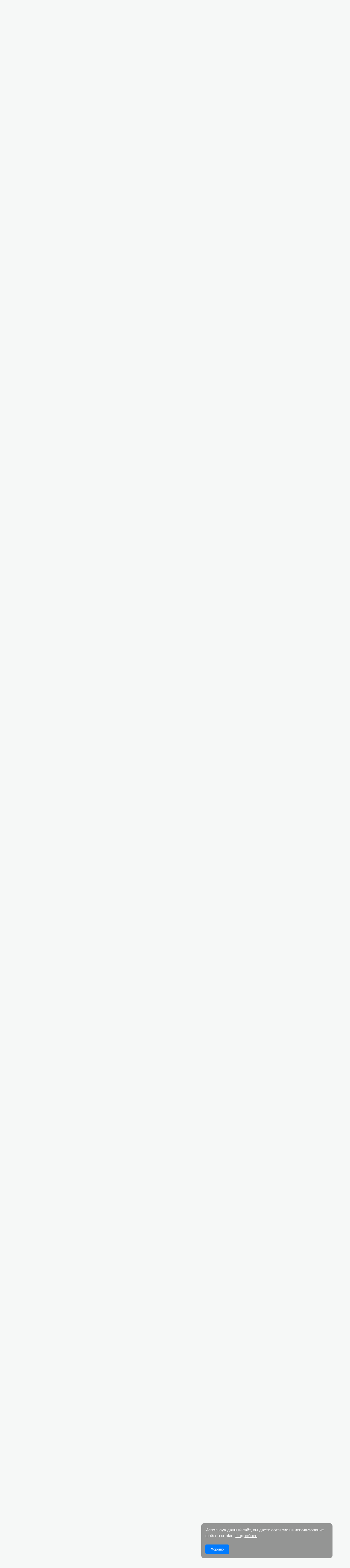

--- FILE ---
content_type: text/html; charset=UTF-8
request_url: https://masterkrasok.ru/pictures/view/13645
body_size: 19291
content:
<!DOCTYPE html>
<html lang="ru">
<head>
    <meta charset="utf-8"/>
    <meta http-equiv="x-ua-compatible" content="ie=edge"/>
    <meta name="viewport" content="width=device-width, initial-scale=1"/>

    <title>Картина &laquo;Стрекоза&raquo;  Бумага, Тушь 2002 г.</title>
<meta name="description" content="Дождь настоящее стихийное бедствие для насекомых. Недаром они научились прогнозировать осадки и заранее прятаться. Но, ежели не успел, то пеняй на себя., Размер: 26х35см, Бумага, Тушь, 2002 г., Альбом: Забавные насекомые, Жанр: Анималистика, Направление: Натурализм, Опубликовано 19 августа 2016, Оценили 51 человек">
<meta name="keywords" content="Бумага, Тушь, Забавные насекомые, Анималистика, Натурализм">
<meta name="author" content="Masterkrasok">
<link rel="canonical" href="https://masterkrasok.ru/pictures/view/13645">
<meta name="robots" content="MAX-SNIPPET:250,MAX-IMAGE-PREVIEW:LARGE">
<meta property="og:title" content="Картина &laquo;Стрекоза&raquo;  Бумага, Тушь 2002 г.">
<meta property="og:description" content="Дождь настоящее стихийное бедствие для насекомых. Недаром они научились прогнозировать осадки и заранее прятаться. Но, ежели не успел, то пеняй на себя., Размер: 26х35см, Бумага, Тушь, 2002 г., Альбом: Забавные насекомые, Жанр: Анималистика, Направление: Натурализм, Опубликовано 19 августа 2016, Оценили 51 человек">
<meta property="og:type" content="website">
<meta property="og:site_name" content="masterkrasok.ru">
<meta property="og:url" content="https://masterkrasok.ru/pictures/view/13645">
<meta property="og:image" content="https://files.masterkrasok.ru/pictures/wFOfR3oFuoanxX51fnyrTcFUqgYEUw3cwXisz5Md.jpeg">

<meta name="twitter:title" content="Картина &laquo;Стрекоза&raquo;  Бумага, Тушь 2002 г.">
<meta name="twitter:description" content="Дождь настоящее стихийное бедствие для насекомых. Недаром они научились прогнозировать осадки и заранее прятаться. Но, ежели не успел, то пеняй на себя., Размер: 26х35см, Бумага, Тушь, 2002 г., Альбом: Забавные насекомые, Жанр: Анималистика, Направление: Натурализм, Опубликовано 19 августа 2016, Оценили 51 человек">
<meta name="twitter:url" content="https://masterkrasok.ru/pictures/view/13645">
<meta name="twitter:card" content="summary_large_image">
<meta name="twitter:images0" content="https://files.masterkrasok.ru/pictures/wFOfR3oFuoanxX51fnyrTcFUqgYEUw3cwXisz5Md.jpeg">
<script type="application/ld+json">{"@context":"https://schema.org","@type":"WebPage"}</script>

    <meta name="csrf-token" content="FLQhb90UQgdjrsZYNrwSmINKc6oX3xSc3fuXcfxQ">
    <link rel="apple-touch-icon" sizes="180x180" href="https://cdn.masterkrasok.ru/apple-touch-icon.png" />
<link rel="icon" type="image/png" sizes="256x256" href="https://cdn.masterkrasok.ru/favicon-256x256.png" />
<link rel="icon" type="image/png" sizes="192x192" href="https://cdn.masterkrasok.ru/favicon-192x192.png" />
<link rel="icon" type="image/png" sizes="32x32" href="https://cdn.masterkrasok.ru/favicon-32x32.png" />
<link rel="icon" type="image/png" sizes="16x16" href="https://cdn.masterkrasok.ru/favicon-16x16.png" />
<link rel="icon" type="image/svg+xml" href="https://cdn.masterkrasok.ru/favicon.svg" />
<link rel="icon" href="https://cdn.masterkrasok.ru/favicon.ico" type="image/x-icon" />
<link rel="manifest" href="https://masterkrasok.ru/site.webmanifest" />
<link rel="mask-icon" href="https://cdn.masterkrasok.ru/favicon.svg" color="#5bbad5" />
<meta name="msapplication-TileColor" content="#f54b44" />

        <link rel="preload" href="https://cdn.masterkrasok.ru/fonts/helveticaneuecyr-roman-webfont.woff2" as="font"
          type="font/woff2" crossorigin/>
    <link rel="preload" href="https://cdn.masterkrasok.ru/fonts/helveticaneuecyr-light-webfont.woff2" as="font"
          type="font/woff2" crossorigin/>

        <link rel="image_src" href="https://files.masterkrasok.ru/pictures/wFOfR3oFuoanxX51fnyrTcFUqgYEUw3cwXisz5Md.jpeg" />

            <style type="text/css">
            @font-face {
                font-family: 'helveticaneuecyrlight';
                src: url('/fonts/helveticaneuecyr-light-webfont.woff2') format('woff2'),
                url('/fonts/helveticaneuecyr-light-webfont.woff') format('woff');
                font-weight: normal;
                font-style: normal;
                font-display: 'swap';
            }

            @font-face {
                font-family: 'helveticaneuecyrroman';
                src: url('/fonts/helveticaneuecyr-roman-webfont.woff2') format('woff2'),
                url('/fonts/helveticaneuecyr-roman-webfont.woff') format('woff');
                font-weight: normal;
                font-style: normal;
                font-display: 'swap';
            }

            body,html{height:100%}body{background:#f6f8f7 url(/images/bg.gif?d1b7b8234f73be4c2e805ac223b61e2b) repeat 0 0;font:15px/21px helveticaneuecyrroman,-apple-system,Arial,Open Sans,sans-serif}@media (max-width:992px){body{overflow-x:hidden}}body.overlay{overflow:hidden}.row{margin-right:0!important;margin-left:0!important}.first_header{background:#fff;box-shadow:0 0 15px 0 rgba(0,0,0,.4);position:relative;z-index:1001}.first_header .container{display:grid;grid-template-areas:"logo actual profile";grid-template-columns:max-content 1fr max-content;align-items:center}.first_header .logo{max-width:none;margin:5px 0;grid-area:logo;min-width:150px}.first_header .logo img{height:47px}.first_header .actual{grid-area:actual;position:relative;z-index:6}@media (max-width:500px){.first_header .actual.auth{display:none}}.first_header .actual .t{height:57px;padding:5px 15px;cursor:pointer;float:left;overflow:hidden;transition:.2s;position:relative;z-index:6;border-left:1px solid transparent;border-right:1px solid transparent}.first_header .actual .t .ct{margin-left:23px}@media (max-width:650px){.first_header .actual .t .ct{display:none}}.first_header .actual .t span{display:block;margin:0 0 5px}.first_header .actual .t span i{border-bottom:2px solid #f0d35b;font-style:normal;font-size:14px;padding-bottom:1px;font-weight:700}.first_header .actual .t .svg_ico{float:left;width:17px;height:17px;fill:#f0d35b;margin:3px 5px 0 0}@media (max-width:650px){.first_header .actual .t .svg_ico{width:22px;height:22px;margin-top:10px}}.first_header .actual .t:hover{background:#eee}.first_header .actual .t:hover .svg_ico{transform:scale(1.3)}.first_header .actual .t ins{font-size:13px;background:none;color:#0075b9;height:25px;white-space:nowrap;overflow:hidden;display:none}.first_header .actual .t ins.active{display:block}.first_header .actual .t.act{border-left:1px solid #d4d4d4;border-right:1px solid #d4d4d4;background:#fff;padding-top:18px}.first_header .actual .t.act #actual_rotate{display:none}.first_header .profile_data{grid-area:profile}.first_header .profile_data .desktop_small{display:none}@media (max-width:992px){.first_header .profile_data .desktop_small{display:block}}.first_header .profile_data .desktop_big{display:block;float:right}@media (max-width:992px){.first_header .profile_data .desktop_big{display:none}}.first_header .profile_data .av{width:30px;height:30px;border-radius:50%;overflow:hidden;display:inline-block;margin-top:10px;float:left}.first_header .profile_data .av img{vertical-align:top}.first_header .profile_data .un{margin:10px 0 0 5px;position:relative;display:table;float:left;height:33px}.first_header .profile_data .un .cut{display:table-cell;vertical-align:middle;line-height:normal;max-width:250px;overflow:hidden}@media (max-width:992px){.first_header .profile_data .un .cut{display:none}}.first_header .profile_data .un .caret{position:absolute;top:14px;right:-10px;margin:0}.first_header .profile_data .dropdown.open a[data-toggle=dropdown]{background:#eee;cursor:default}.first_header .profile_data ul{margin:0;padding:0}.first_header .profile_data ul li{float:right;list-style:none;margin:0;padding:0}.first_header .profile_data ul li.mobile_menu_burger{display:none}@media (max-width:992px){.first_header .profile_data ul li.mobile_menu_burger{display:block}.first_header .profile_data ul li.mobile_menu_burger a{padding:0 20px}}.first_header .profile_data ul li a{color:#000;display:block;font-size:14px;height:55px;line-height:50px;margin:0;padding:0 22px;text-decoration:none}@media (max-width:992px){.first_header .profile_data ul li a{padding:0 13px}}.first_header .profile_data ul li a .caret{margin-top:-5px}.first_header .profile_data ul li a:hover{background:#eee}.first_header .profile_data ul li a .svg_ico{float:left;position:relative;z-index:8;margin:17px 0 0;width:19px;height:19px;fill:#526473;transition:.3s}.first_header .profile_data ul li a.with_cnt .cnt{position:absolute;z-index:9;background:#f64b44;color:#fff;border-radius:50%;font-size:10px;width:18px;height:18px;left:31px;top:22px;text-align:center;line-height:18px}@media (max-width:992px){.first_header .profile_data ul li a.with_cnt .cnt{left:18px}}.first_header .profile_data ul li .dropdown-menu li{float:none}.first_header .profile_data ul li .dropdown-menu li a{height:auto;line-height:35px}.first_header .profile_data .btn_red{height:30px;width:178px;padding:0;line-height:30px;font-size:13px;text-decoration:none;margin:13px 0}.first_header .profile_data .btn_enter{height:30px;padding:0 20px;line-height:30px;font-size:13px;text-decoration:none;color:#000;margin:0 0 0 10px;font-weight:700}.first_header .profile_data .btn_enter:hover{background:#eee}#header_line{width:100%;background:#526473;position:relative;z-index:1000}@media (max-width:992px){#header_line{display:none}}#header_line ul{width:100%}#header_line ul,#header_line ul li{float:left;margin:0;padding:0;height:55px}#header_line ul li{list-style:none;-webkit-border-bottom-right-radius:5px;-webkit-border-bottom-left-radius:5px;-moz-border-radius-bottomright:5px;-moz-border-radius-bottomleft:5px;border-bottom-right-radius:5px;border-bottom-left-radius:5px}#header_line ul li.search{float:right}#header_line ul li.search .svg_ico{width:15px;height:15px;fill:#fff;margin:18px 0 0;float:left}#header_line ul li.search span{display:none}#header_line ul li a{color:#fff;display:block;font-size:14px;height:55px;line-height:50px;margin:0;padding:0 22px;text-decoration:none;position:relative}#header_line ul li a:hover{background:#415565}#header_line ul li a .c{position:absolute;z-index:9;background:#2d3741;color:#fff;border-radius:50%;font-size:10px;width:18px;height:18px;right:3px;top:10px;text-align:center;line-height:18px}#header_line ul li.current a,#header_line ul li.has_submenu:hover a.nav-link{background:#415565;color:#fff}#header_line ul li .crt{float:right;margin:1px 0 0 10px}#header_line ul li .crt .svg_ico{fill:#fff;width:10px;height:10px}#header_line ul li ul{display:none;visibility:visible;position:absolute;z-index:903;width:250px;background:#415565;height:auto;box-shadow:0 8px 16px 0 rgba(0,0,0,.2);-webkit-border-bottom-right-radius:4px;-webkit-border-bottom-left-radius:4px;-moz-border-radius-bottomright:4px;-moz-border-radius-bottomleft:4px;border-bottom-right-radius:4px;border-bottom-left-radius:4px}#header_line ul li ul li{width:100%;height:auto}#header_line ul li ul li:last-child a{-webkit-border-bottom-right-radius:4px;-webkit-border-bottom-left-radius:4px;-moz-border-radius-bottomright:4px;-moz-border-radius-bottomleft:4px;border-bottom-right-radius:4px;border-bottom-left-radius:4px}#header_line ul li ul li.current a{background:#526473;color:#fff}#header_line ul li ul li a{height:35px;line-height:35px;padding:0 22px}#header_line ul li ul li a:hover{background:#f6d44c;color:#000}#header_line ul li:hover{background:#415565}#header_line ul li:hover>ul{display:block}#header_line .dropdown-menu li a{color:#000}.main_submenu{background:#435565}.main_submenu ul{margin:0;padding:0}.main_submenu ul li{float:left;list-style:none}.main_submenu ul li a{display:block;float:left;padding:10px 25px;color:#fff;text-decoration:none}@media (max-width:992px){.main_submenu ul li a{padding:10px 15px}}.main_submenu ul li.current a{background:#f3d354;color:#000}.svg_ico{width:23px;height:23px}        </style>
    
    <link rel="stylesheet" href="https://cdn.masterkrasok.ru/css/vendor.css?id=7f89537eaf606bff49f5"/>
        <link rel="stylesheet" href="https://masterkrasok.ru/v4/vendor/photo_swipe/photoswipe.css" />
    <link rel="stylesheet" href="https://masterkrasok.ru/v4/vendor/photo_swipe/default-skin/default-skin.css">
    <link rel="stylesheet" href="/css/video.css?id=3dc0dd098bb66d435f69" />
        <link rel="stylesheet" href="https://cdn.masterkrasok.ru/css/layout.css?id=585fa694b6e30d04e9a0"/>
    <link rel="stylesheet" href="https://cdn.masterkrasok.ru/css/style.css?id=ca3ef386f644abc87320"/>

    <style type="text/css">
        .cookie-banner {
            position: fixed;
            bottom: 5vh;
            right: 5vw;
            background-color: rgba(51,51,51,0.5);
            backdrop-filter: blur(5px);
            color: white;
            border-radius: 10px;
            padding: 15px;
            z-index:99;
        }

        .cookie-content {
            max-width:450px;
        }

        .cookie-content a {
            color: #fff;
            text-decoration: underline;
        }

        .cookie-banner button {
            background-color: #007bff;
            color: white;
            border: none;
            padding: 10px 20px;
            cursor: pointer;
            border-radius: 5px;
        }
    </style>

            <script>window.yaContextCb = window.yaContextCb || []</script>
        <script src="https://yandex.ru/ads/system/context.js" async></script>
        <!-- Yandex.RTB R-A-258799-10 -->
        <script>window.yaContextCb.push(() => {
                Ya.Context.AdvManager.render({
                    type: 'floorAd',
                    blockId: 'R-A-258799-10'
                })
            })</script>
    
    <script>
        document.addEventListener('DOMContentLoaded', function() {
            const cookieBanner = document.getElementById('cookie-consent-banner');
            const cookieAcceptBtn = document.getElementById('cookie-accept-btn');

            // Проверяем, есть ли уже согласие пользователя
            if (!localStorage.getItem('cookieConsent')) {
                cookieBanner.style.display = 'block'; // Показываем баннер, если нет согласия
            }

            cookieAcceptBtn.addEventListener('click', function() {
                cookieBanner.style.display = 'none'; // Скрываем баннер при нажатии кнопки
                localStorage.setItem('cookieConsent', 'true'); // Сохраняем согласие пользователя
                // Здесь можно добавить код для инициализации других скриптов, использующих cookie
                // Например: console.log('Пользователь дал согласие на использование cookie');
            });
        });
    </script>

    </head>
<body>

<!--[if lte IE 9]>
<p class="browser_ie">
    Вы используете <strong>старую и неподдерживаемую</strong> версию браузера.
    Пожалуйста, <a href="https://browsehappy.com/">обновите ваш браузер</a> чтобы пользоваться всеми возможностями
    сайта.
</p>
<![endif]-->


<div id="page_loader_content">
    <div class="page_loader_animate"></div>
</div>

<div class="content_wrapper " id="content_wrapper">
    <div class="first_header">
    <div class="container">

        <div class="logo">
            <a href="https://masterkrasok.ru/">
                <img src="https://cdn.masterkrasok.ru/v4/images/svg/logo.svg" alt="Сообщество художников Мастер Красок"
                     title="Сообщество художников Мастер Красок"/>
            </a>
        </div>

        <div class="actual " id="jActualWidget"></div>

        <div class="profile_data">
            
                            <ul class="desktop_small">
                    <li class="mobile_menu_burger">
                        <div class="dropdown">
                            <a href="javascript:void(0);" class="toggle_mobile_menu">
                                <svg xmlns="http://www.w3.org/2000/svg" class="svg_ico">
                                    <use xlink:href="#ico_menu_burger"></use>
                                </svg>
                            </a>
                        </div>
                    </li>
                    <li>
                        <div class="dropdown dropdown_hover">

                            <a href="https://lk.masterkrasok.ru/login" data-toggle="dropdown">
                                <svg xmlns="http://www.w3.org/2000/svg" class="svg_ico">
                                    <use xlink:href="#ico_profile"></use>
                                </svg>
                            </a>

                            <ul class="dropdown-menu dropdown-menu-right">
                                <li><a href="https://lk.masterkrasok.ru/login">Войти</a></li>
                                <li><a href="https://lk.masterkrasok.ru/registration">Регистрация</a></li>
                            </ul>
                        </div>
                    </li>
                </ul>

                <div class="desktop_big">
                    <a href="https://lk.masterkrasok.ru/registration" class="btn btn_red">Зарегистрироваться</a>
                    <a href="https://lk.masterkrasok.ru/login" class="btn btn_enter">Войти</a>
                </div>
                    </div>
    </div>
</div>

<header id="header_line">

    <nav class="mainmenu">
        <div class="container">
            <ul>
    <li class="">
        <a href="https://masterkrasok.ru" class="nav-link">Главная</a>
    </li>
    <li class="">
        <a href="https://masterkrasok.ru/feed" class="nav-link">
            Лента
                    </a>
    </li>
    <li class="current">
        <a href="https://masterkrasok.ru/pictures" class="has_submenu nav-link">
            Галерея
            <span class="crt">
                <svg xmlns="http://www.w3.org/2000/svg" class="svg_ico">
                    <use xlink:href="#ico_arrow_down"></use>
                </svg>
            </span>
        </a>

        <ul>
            <li >
                <a href="https://masterkrasok.ru/pictures">Все картины</a>
            </li>
            <li ><a href="https://masterkrasok.ru/pictures/painting">Живопись </a></li>
            <li ><a href="https://masterkrasok.ru/pictures/graphics">Графика</a></li>
            <li ><a href="https://masterkrasok.ru/pictures/illustration">Иллюстрации</a></li>
            <li ><a href="https://masterkrasok.ru/pictures/digital_art">Digital Art</a></li>
        </ul>
    </li>
    <li class="">
        <a href="https://masterkrasok.ru/artists" class="has_submenu nav-link">
            Художники
            <span class="crt">
                 <svg xmlns="http://www.w3.org/2000/svg" class="svg_ico">
                    <use xlink:href="#ico_arrow_down"></use>
                </svg>
            </span>
        </a>

        <ul>
            <li ><a href="https://masterkrasok.ru/artists?search=1">Все</a></li>
            <li ><a href="https://masterkrasok.ru/artists">Художники, профи</a></li>
            <li ><a href="https://masterkrasok.ru/artists?search=2&status%5B%5D=1">Начинающие</a></li>
        </ul>
    </li>
    <li class=""
    >
        <a href="https://masterkrasok.ru/contests" class="has_submenu nav-link">
            Конкурсы
            <span class="crt">
                 <svg xmlns="http://www.w3.org/2000/svg" class="svg_ico">
                    <use xlink:href="#ico_arrow_down"></use>
                </svg>
            </span>
        </a>

        <ul>
            <li >
                <a href="https://masterkrasok.ru/contests">
                    Текущие конкурсы
                </a>
            </li>
            <li >
                <a href="https://masterkrasok.ru/contests/results">
                    Результаты конкурсов
                </a>
            </li>
        </ul>
    </li>
    <li >
        <a href="https://masterkrasok.ru/posts" class="nav-link">
            Публикации
        </a>

        <ul>
            <li class="">
                <a href="https://masterkrasok.ru/blogs" class="nav-link">Блоги</a>
            </li>
        </ul>
    </li>

        <li >
        <a href="https://masterkrasok.ru/forum" class="nav-link hide-sm">
            Форум
        </a>
    </li>

    
    <li class="search ">
        <a href="https://masterkrasok.ru/search" class="nav-link" title="Поиск по сайту">
            <svg xmlns="http://www.w3.org/2000/svg" class="svg_ico">
                <use xlink:href="#ico_search"></use>
            </svg>
            <span>Поиск по сайту</span>
        </a>
    </li>
</ul>
        </div>
    </nav>

</header>



    
    <section class="breadcrumbs">
        <div class="container">
            <div class="row">
                <div class="col-md-12">
                    <ul itemscope itemtype="http://schema.org/BreadcrumbList" class="breadcrumbs"><li itemprop="itemListElement" itemscope itemtype="http://schema.org/ListItem" class="" ><a itemprop="item" href="https://masterkrasok.ru"><span itemprop="name">Главная</span></a><meta itemprop="position" content="1" /> <span class="divider"><span class="glue">/</span></span></li><li itemprop="itemListElement" itemscope itemtype="http://schema.org/ListItem" class="" ><a itemprop="item" href="https://masterkrasok.ru/pictures"><span itemprop="name">Галерея</span></a><meta itemprop="position" content="2" /> <span class="divider"><span class="glue">/</span></span></li><li itemprop="itemListElement" itemscope itemtype="http://schema.org/ListItem" class="" ><a itemprop="item" href="https://masterkrasok.ru/sokolikova"><span itemprop="name">Евгенияя Соколикова</span></a><meta itemprop="position" content="3" /> <span class="divider"><span class="glue">/</span></span></li><li itemprop="itemListElement" itemscope itemtype="http://schema.org/ListItem" class="" ><a itemprop="item" href="https://masterkrasok.ru/sokolikova/works/zabavnye-nasekomye"><span itemprop="name">Забавные насекомые</span></a><meta itemprop="position" content="4" /> <span class="divider"><span class="glue">/</span></span></li><li itemprop="itemListElement" itemscope itemtype="http://schema.org/ListItem" class=" active"><span itemprop="name">Стрекоза</span><meta itemprop="position" content="5" /></li></ul>                </div>
            </div>
        </div>
    </section>
    <div class="clear"></div>

    <section class="white">
        <div class="container">

            <div class="row full_picture_page" itemscope itemtype="http://schema.org/ImageObject">
    <div class="row">
        <div class="col-lg-7 col-md-7 col-sm-7 col-xs-10">
            <div class="author_link">
                <a href="https://masterkrasok.ru/sokolikova" title="Евгенияя Соколикова">
                    <figure>
                        <img src="https://files.masterkrasok.ru/v4/files/ljrgZwfxKIZLEIX4pqlmQYzIgqnDzZEvhhInDGCj.jpg"
                             alt="Евгенияя Соколикова"
                             title="Евгенияя Соколикова"/>
                    </figure>
                    <div>
                        Евгенияя Соколикова
                                            </div>
                </a>
            </div>
        </div>
        <div class="col-lg-5 col-md-5 col-sm-5 col-xs-2">
            <div class="dropdown dropdown_hover pull-right picture_right_actions">

                <a href="javascript:void(0);" data-toggle="dropdown" class="dots">
                    <svg xmlns="http://www.w3.org/2000/svg" class="svg_ico">
                        <use xlink:href="#ico_dots_vertical"></use>
                    </svg>
                </a>

                <ul class="dropdown-menu dropdown-menu-right collections_list">

                                            <li style="padding:5px 20px">
                            <button class="jPleaseAuth">
                                Добавить картину в свою коллекцию
                            </button>
                        </li>
                                    </ul>
            </div>
        </div>
    </div>

    <div class="col-lg-7 col-md-7 col-sm-7 col-xs-12">

        <figure class="full_pic_img">
            <img src="https://files.masterkrasok.ru/pictures/wFOfR3oFuoanxX51fnyrTcFUqgYEUw3cwXisz5Md.jpeg"
                 alt="Стрекоза"
                 title="&laquo;Стрекоза&raquo; Бумага Тушь"
                 onclick="openPhotoSwipe(0);"
                 itemprop="contentUrl"
            />
                    </figure>

        
        
        <button class="mobile_add_info" onclick="$('.picture_info').toggle();">
            Подробная информация
        </button>

        <article class="picture_info">

            
            <div itemprop="description">

                <div class="row m-15">
                    <div class="col-md-6 col-sm-11">
                        <div class="add_info">
                            <label>Категория:</label>

                                                            <div>
                                    <a href="/graphics">Графика, рисунок</a>
                                </div>
                                                    </div>

                        
                                                    <div class="add_info">
                                <label>Жанр:</label> <div><a href="https://masterkrasok.ru/pictures?search=1&genre%5B%5D=4">Анималистика</a></div>
                            </div>
                        
                                                    <div class="add_info">
                                <label>Направление:</label> <div>Натурализм</div>
                            </div>
                        
                        <div class="clear"></div>
                        <br/>

                                                    <p>Расположение: <a href="https://masterkrasok.ru/pictures">Выставочный зал</a></p>
                        
                                                    <p>Альбом: <a href="https://masterkrasok.ru/sokolikova/works/zabavnye-nasekomye">
                                    Забавные насекомые
                                </a></p>
                                                <p>
                            Опубликовано
                            19 августа 2016

                                                    </p>

                        <p>Просмотров: 2615</p>

                        
                        
                    </div>
                    <div class="col-md-6 col-sm-11">

                        
                        
                            <div class="nominee disabled">
                                <button class="btn btn_beige" data-toggle="tooltip" title="Номинация недоступна, так как картина уже имеет статус &laquo;Картина дня&raquo;">
                                    <svg xmlns="http://www.w3.org/2000/svg" class="svg_ico">
                                        <use xlink:href="#ico_crown"></use>
                                    </svg>
                                    <span>Номинировать на &laquo;Картину дня&raquo;</span>
                                </button>
                            </div>

                                                <div class="clear"></div>

                                                    <div class="rewards">
                                <ul>

                                                                            
                                        <li class="show_tooltip" data-toggle="tooltip"
                                            data-placement="top"
                                            title="Номинант на &quot;Картину дня&quot;">
                                            <svg xmlns="http://www.w3.org/2000/svg" class="svg_ico">
                                                <use xlink:href="#ico_pd_nominee" xmlns:xlink="http://www.w3.org/1999/xlink"></use>
                                            </svg>
                                        </li>

                                                                            
                                        <li class="show_tooltip" data-toggle="tooltip"
                                            data-placement="top"
                                            title="Номинант на &quot;Картину дня&quot;">
                                            <svg xmlns="http://www.w3.org/2000/svg" class="svg_ico">
                                                <use xlink:href="#ico_pd_nominee" xmlns:xlink="http://www.w3.org/1999/xlink"></use>
                                            </svg>
                                        </li>

                                                                            
                                        <li class="show_tooltip" data-toggle="tooltip"
                                            data-placement="top"
                                            title="Номинант на &quot;Картину дня&quot;">
                                            <svg xmlns="http://www.w3.org/2000/svg" class="svg_ico">
                                                <use xlink:href="#ico_pd_nominee" xmlns:xlink="http://www.w3.org/1999/xlink"></use>
                                            </svg>
                                        </li>

                                                                            
                                        <li class="show_tooltip" data-toggle="tooltip"
                                            data-placement="top"
                                            title="Картина дня">
                                            <svg xmlns="http://www.w3.org/2000/svg" class="svg_ico">
                                                <use xlink:href="#ico_first_step" xmlns:xlink="http://www.w3.org/1999/xlink"></use>
                                            </svg>
                                        </li>

                                                                    </ul>
                            </div>
                        
                    </div>
                </div>
            </div>


        </article>

    </div>
    <div class="col-lg-5 col-md-5 col-sm-5 col-xs-12">

                    <div class="other_pictures_nav">
                <span>
                    Другие работы автора
                </span>
                <div class="lst">
                                            <a href="https://masterkrasok.ru/pictures/view/13476"
                           data-original-title="Дерущиеся лошади, сюжет 2"
                           data-toggle="tooltip">
                            <img src="https://files.masterkrasok.ru/pictures/tovrd6LPI1nkGWK2zdst97g1e7k5zoTH271TnvPV.jpeg" alt="Дерущиеся лошади, сюжет 2" />
                        </a>
                                            <a href="https://masterkrasok.ru/pictures/view/13527"
                           data-original-title="Муравей и тля. Из серии работ  Зарисовки энтомолога"
                           data-toggle="tooltip">
                            <img src="https://files.masterkrasok.ru/pictures/eCrp3iZA3s6qk1lDdupDn6pb67m4WJfraBfe9lx8.jpeg" alt="Муравей и тля. Из серии работ  Зарисовки энтомолога" />
                        </a>
                    
                    <a class="current">
                        <img src="https://files.masterkrasok.ru/pictures/RWd8cunaRrDR3W4NR1BemrFDwpaKFDi4YtbWIP0X.jpeg" alt="Стрекоза" />
                    </a>

                                            <a href="https://masterkrasok.ru/pictures/view/13917"
                           data-original-title="Уличные танцы"
                           data-toggle="tooltip">
                            <img src="https://files.masterkrasok.ru/pictures/6UiMsrjETtEpjzFoDWTRgMWr2ISenjcU6t9Zj5tY.jpeg" alt="Уличные танцы" />
                        </a>
                                            <a href="https://masterkrasok.ru/pictures/view/14491"
                           data-original-title="Дерущиеся лошади"
                           data-toggle="tooltip">
                            <img src="https://files.masterkrasok.ru/pictures/7KLb4rGedZ1UKVYhAkO5E2UWZJpPKLrdltjdYC45.jpeg" alt="Дерущиеся лошади" />
                        </a>
                                    </div>

                                    <a href="https://masterkrasok.ru/pictures/view/13917"
                       class="nxt"
                    >
                        Далее
                        <figure>
                            <img src="https://files.masterkrasok.ru/pictures/6UiMsrjETtEpjzFoDWTRgMWr2ISenjcU6t9Zj5tY.jpeg" alt="Уличные танцы" />
                        </figure>
                    </a>
                            </div>
        
        <div>

            <h1 itemprop="name">Стрекоза</h1>

            <div class="clear"></div>

            <div class="row m-15">
                <div class="col-md-6">
                    <div class="tech">
                        
                                                    Техника: Бумага, Тушь<br/><span itemprop="width">26</span itemprop="height">х<span>35</span>см<br/>2002 г.                                            </div>
                </div>
                <div class="col-md-6">

                    
                                    </div>
            </div>


                            <p>Дождь настоящее стихийное бедствие для насекомых. Недаром они научились прогнозировать осадки и заранее прятаться. Но, ежели не успел, то пеняй на себя.</p>
                    </div>

        <div class="clear"></div>
        <br/>

        <div class="likes">
                            <button class="btn btn_red btn_like jPleaseAuth">
                    Мне нравится!
                    <svg xmlns="http://www.w3.org/2000/svg" class="svg_ico">
                        <use xlink:href="#ico_like"></use>
                    </svg>
                </button>
            
            <div class="like_users_list" >
                 <ul>
                                                                                        <li >
                            <a href="/user8728"
                               data-toggle="tooltip"
                               data-original-title="Лидия Сениктутова"
                            >
                                <figure>
                                    <img src="https://files.masterkrasok.ru/v4/files/55wJrBVk4sW5KudtkKy82Vvomi0Gb7nfZWF8OfCw.jpg"
                                         alt="Лидия Сениктутова"
                                         title="Лидия Сениктутова"
                                    />
                                </figure>
                            </a>
                        </li>
                                                                    <li >
                            <a href="/mikhail-zont"
                               data-toggle="tooltip"
                               data-original-title="Mikhail Zont"
                            >
                                <figure>
                                    <img src="https://sun4.userapi.com/sun4-11/s/v1/ig2/af7cGtkwnxvqQYp2DMjd8e28l4RmaAyPPOSEOHwORePmYS__0i50pIp9w8GD2MwMGZKCIBZZ80j_sV6GVYsSyPV1.jpg?size=200x200&amp;quality=95&amp;crop=220,115,410,410&amp;ava=1"
                                         alt="Mikhail Zont"
                                         title="Mikhail Zont"
                                    />
                                </figure>
                            </a>
                        </li>
                                                                    <li >
                            <a href="/sinko"
                               data-toggle="tooltip"
                               data-original-title="Сергей/Крым/"
                            >
                                <figure>
                                    <img src="https://files.masterkrasok.ru/v4/avatars/KmeOWdxGCNd32YijNNq53Zcy7vA4UagsknAiOu1r.jpg"
                                         alt="Сергей/Крым/"
                                         title="Сергей/Крым/"
                                    />
                                </figure>
                            </a>
                        </li>
                                                                    <li >
                            <a href="/latosh"
                               data-toggle="tooltip"
                               data-original-title="Ольга"
                            >
                                <figure>
                                    <img src="https://files.masterkrasok.ru/v4/avatars/fRWguWRvIFtcHe2qU67Lo3cMxePk3jarKuXcRKqa.jpg"
                                         alt="Ольга"
                                         title="Ольга"
                                    />
                                </figure>
                            </a>
                        </li>
                                                                    <li >
                            <a href="/nadezhda-sht"
                               data-toggle="tooltip"
                               data-original-title="Надежда Шт"
                            >
                                <figure>
                                    <img src="https://files.masterkrasok.ru/v4/files/DFnIgE44KL30edmYDkdPCxigWROwpBUlMqMEKjWt.jpg"
                                         alt="Надежда Шт"
                                         title="Надежда Шт"
                                    />
                                </figure>
                            </a>
                        </li>
                                                                    <li >
                            <a href="/dzhurdzhevich"
                               data-toggle="tooltip"
                               data-original-title="Милан"
                            >
                                <figure>
                                    <img src="https://files.masterkrasok.ru/v4/files/xy6X9nlXSb3mHE0MAzDM8BXqETRkxdCwTNqBfDKe.jpg"
                                         alt="Милан"
                                         title="Милан"
                                    />
                                </figure>
                            </a>
                        </li>
                                                                    <li >
                            <a href="/kisls"
                               data-toggle="tooltip"
                               data-original-title="Людмила Киселёва"
                            >
                                <figure>
                                    <img src="https://files.masterkrasok.ru/v4/avatars/WaVhgGkkZPQwRrkPFt7GlkyFD3quKNCKY8zqlZZi.jpg"
                                         alt="Людмила Киселёва"
                                         title="Людмила Киселёва"
                                    />
                                </figure>
                            </a>
                        </li>
                                                                    <li >
                            <a href="/shevkunova"
                               data-toggle="tooltip"
                               data-original-title="Наталья"
                            >
                                <figure>
                                    <img src="https://files.masterkrasok.ru/v4/avatars/rXpcsgvf5j6X8wZitBz7MwfvVYYgeHETkvOTN0S7.jpg"
                                         alt="Наталья"
                                         title="Наталья"
                                    />
                                </figure>
                            </a>
                        </li>
                                                                    <li >
                            <a href="/4ipekva"
                               data-toggle="tooltip"
                               data-original-title="4ipekva"
                            >
                                <figure>
                                    <img src="https://files.masterkrasok.ru/v4/files/Q1HC3tOkWGz3k01R1INqjh34dCp59b2YL5w60t8R.jpg"
                                         alt="4ipekva"
                                         title="4ipekva"
                                    />
                                </figure>
                            </a>
                        </li>
                                                                    <li >
                            <a href="/natasha-nesterovich"
                               data-toggle="tooltip"
                               data-original-title="Natasha Nesterovich"
                            >
                                <figure>
                                    <img src="https://sun4.userapi.com/sun4-10/s/v1/s2/zOhxu2mjMOS79aNj961lVSkC4pKWlgEXy25OdwefV0JZ_HVy3ZBW8bo0LPFxJ6sxCaq0rLHftaNtgrQvBD-PYKg.jpg"
                                         alt="Natasha Nesterovich"
                                         title="Natasha Nesterovich"
                                    />
                                </figure>
                            </a>
                        </li>
                                                                    <li  style="display:none;" >
                            <a href="/angelpostriganeva"
                               data-toggle="tooltip"
                               data-original-title="Постриганева Ангелина"
                            >
                                <figure>
                                    <img src="https://files.masterkrasok.ru/v4/files/Aq9UMNvHkasaBqn9wPwpnYZlvojHzKXqKfRHxsB3.jpg"
                                         alt="Постриганева Ангелина"
                                         title="Постриганева Ангелина"
                                    />
                                </figure>
                            </a>
                        </li>
                                                                    <li  style="display:none;" >
                            <a href="/oleg_p"
                               data-toggle="tooltip"
                               data-original-title="Олег"
                            >
                                <figure>
                                    <img src="https://files.masterkrasok.ru/v4/files/iVKnOtJHuUTHQQuXkMeVcS3ewCjclVIgEHtvYEOc.jpg"
                                         alt="Олег"
                                         title="Олег"
                                    />
                                </figure>
                            </a>
                        </li>
                                                                    <li  style="display:none;" >
                            <a href="/elizaveta"
                               data-toggle="tooltip"
                               data-original-title="Елизавета"
                            >
                                <figure>
                                    <img src="https://files.masterkrasok.ru/v4/avatars/3NdGV79M4xlgnBcAYBcu50qtD4Gomo0oRiKv9ncQ.jpg"
                                         alt="Елизавета"
                                         title="Елизавета"
                                    />
                                </figure>
                            </a>
                        </li>
                                                                    <li  style="display:none;" >
                            <a href="/grachkina"
                               data-toggle="tooltip"
                               data-original-title="Nuty"
                            >
                                <figure>
                                    <img src="https://files.masterkrasok.ru/v4/files/3k9RKeeV5r41ZIW7JKR8QMhh7BUAmLEmD2fJAzSp.jpg"
                                         alt="Nuty"
                                         title="Nuty"
                                    />
                                </figure>
                            </a>
                        </li>
                                                                    <li  style="display:none;" >
                            <a href="/usacheva"
                               data-toggle="tooltip"
                               data-original-title="Усачева Наталья"
                            >
                                <figure>
                                    <img src="https://files.masterkrasok.ru/v4/files/qCwXvt8aeWLbwl3F5wBY0WATSaUly6X8FjLPyJkC.jpg"
                                         alt="Усачева Наталья"
                                         title="Усачева Наталья"
                                    />
                                </figure>
                            </a>
                        </li>
                                                                    <li  style="display:none;" >
                            <a href="/kochetova"
                               data-toggle="tooltip"
                               data-original-title="Елена Кочетова"
                            >
                                <figure>
                                    <img src="https://files.masterkrasok.ru/v4/files/XYKF1THQh660l9GQaxGj89VcXrFddH9np1xgTpqS.jpg"
                                         alt="Елена Кочетова"
                                         title="Елена Кочетова"
                                    />
                                </figure>
                            </a>
                        </li>
                                                                    <li  style="display:none;" >
                            <a href="/user/8993"
                               data-toggle="tooltip"
                               data-original-title="Дарья Солохина"
                            >
                                <figure>
                                    <img src="https://avatars.yandex.net/get-yapic/60687/GurCtUMNPkHTjTzIXxyijX1XH6I-1/islands-200"
                                         alt="Дарья Солохина"
                                         title="Дарья Солохина"
                                    />
                                </figure>
                            </a>
                        </li>
                                                                    <li  style="display:none;" >
                            <a href="/lana-saudi"
                               data-toggle="tooltip"
                               data-original-title="Лана Сауди"
                            >
                                <figure>
                                    <img src="https://files.masterkrasok.ru/v4/files/AjdnNHMFTKZxEoxPXs1oN4djUnbCeEOZZgyNHnM5.jpg"
                                         alt="Лана Сауди"
                                         title="Лана Сауди"
                                    />
                                </figure>
                            </a>
                        </li>
                                                                    <li  style="display:none;" >
                            <a href="/antonina"
                               data-toggle="tooltip"
                               data-original-title="Антонина"
                            >
                                <figure>
                                    <img src="https://files.masterkrasok.ru/v4/avatars/Kt3cYa7uBbd4o0JlLEvmEpT4tGg7lcyBOQ6lHQqh.jpg"
                                         alt="Антонина"
                                         title="Антонина"
                                    />
                                </figure>
                            </a>
                        </li>
                                                                    <li  style="display:none;" >
                            <a href="/v_nikiforov_art"
                               data-toggle="tooltip"
                               data-original-title="Вячеслав Никифоров"
                            >
                                <figure>
                                    <img src="https://files.masterkrasok.ru/v4/files/h6MfiW2LKHVkmDESCBA4AmJh22lJlZcDq2nrCz60.jpg"
                                         alt="Вячеслав Никифоров"
                                         title="Вячеслав Никифоров"
                                    />
                                </figure>
                            </a>
                        </li>
                                                                    <li  style="display:none;" >
                            <a href="/salomatina"
                               data-toggle="tooltip"
                               data-original-title="Elena Salomatina"
                            >
                                <figure>
                                    <img src="https://files.masterkrasok.ru/v4/files/lnxa2qjFOe0WfpBIhsJ1URfANKvEPsCVXIjL2j4C.jpg"
                                         alt="Elena Salomatina"
                                         title="Elena Salomatina"
                                    />
                                </figure>
                            </a>
                        </li>
                                                                    <li  style="display:none;" >
                            <a href="/pelevina"
                               data-toggle="tooltip"
                               data-original-title="Ольга Пелевина"
                            >
                                <figure>
                                    <img src="https://files.masterkrasok.ru/v4/avatars/c0vJmAA8XuCAnLsjZg56Qhspy76hc4yKVyAK4prq.jpg"
                                         alt="Ольга Пелевина"
                                         title="Ольга Пелевина"
                                    />
                                </figure>
                            </a>
                        </li>
                                                                    <li  style="display:none;" >
                            <a href="/wacker"
                               data-toggle="tooltip"
                               data-original-title="Марина W"
                            >
                                <figure>
                                    <img src="https://files.masterkrasok.ru/v4/files/zpOm4v3jReomHZXtB6CCun80L0xtQjXBajZEEJpe.jpg"
                                         alt="Марина W"
                                         title="Марина W"
                                    />
                                </figure>
                            </a>
                        </li>
                                                                    <li  style="display:none;" >
                            <a href="/elenam"
                               data-toggle="tooltip"
                               data-original-title="Елена М."
                            >
                                <figure>
                                    <img src="https://files.masterkrasok.ru/avatars/lSZ3bE5WZSCYeanm1reFYtf0lglTzvHQjU1HH5yq.png"
                                         alt="Елена М."
                                         title="Елена М."
                                    />
                                </figure>
                            </a>
                        </li>
                                                                    <li  style="display:none;" >
                            <a href="/golubina"
                               data-toggle="tooltip"
                               data-original-title="Ирина Голубина"
                            >
                                <figure>
                                    <img src="https://files.masterkrasok.ru/v4/files/u9WWZNoTng7cdSUVspMp5bMhRVZ3nhovsIqt2pHu.jpg"
                                         alt="Ирина Голубина"
                                         title="Ирина Голубина"
                                    />
                                </figure>
                            </a>
                        </li>
                                                                    <li  style="display:none;" >
                            <a href="/sizov"
                               data-toggle="tooltip"
                               data-original-title="Олег"
                            >
                                <figure>
                                    <img src="https://files.masterkrasok.ru/v4/files/sfMajDG8Zkvllv8XyQMVr5nX7vjueiVxMSJ84iZp.jpeg"
                                         alt="Олег"
                                         title="Олег"
                                    />
                                </figure>
                            </a>
                        </li>
                                                                    <li  style="display:none;" >
                            <a href="/temnikova"
                               data-toggle="tooltip"
                               data-original-title="Ольга Темникова"
                            >
                                <figure>
                                    <img src="https://files.masterkrasok.ru/avatars/5muCO0HvtXHrRTEpjlxQDWg4qwMwzwYp6pXXG8Bh.jpeg"
                                         alt="Ольга Темникова"
                                         title="Ольга Темникова"
                                    />
                                </figure>
                            </a>
                        </li>
                                                                    <li  style="display:none;" >
                            <a href="javascript:void(0);"
                               data-toggle="tooltip"
                               data-original-title="Профиль удалён"
                            >
                                <figure>
                                    <img src="https://files.masterkrasok.ru/avatars/default/avatar_deleted_s.gif"
                                         alt="Профиль удалён"
                                         title="Профиль удалён"
                                    />
                                </figure>
                            </a>
                        </li>
                                                                    <li  style="display:none;" >
                            <a href="/yurij"
                               data-toggle="tooltip"
                               data-original-title="Юрий Горбачев"
                            >
                                <figure>
                                    <img src="https://files.masterkrasok.ru/avatars/9Kr522EUwIL4EXmT7jHQv6XWLEbAiAxHW0UFgh5F.png"
                                         alt="Юрий Горбачев"
                                         title="Юрий Горбачев"
                                    />
                                </figure>
                            </a>
                        </li>
                                                                    <li  style="display:none;" >
                            <a href="/bykov"
                               data-toggle="tooltip"
                               data-original-title="Юрий Быков"
                            >
                                <figure>
                                    <img src="https://files.masterkrasok.ru/avatars/NfG0a9yNBK31763WjuMRESLq7mrtShBAlZ0efOzr.jpeg"
                                         alt="Юрий Быков"
                                         title="Юрий Быков"
                                    />
                                </figure>
                            </a>
                        </li>
                                                                    <li  style="display:none;" >
                            <a href="/chernika"
                               data-toggle="tooltip"
                               data-original-title="Надежда Черникова"
                            >
                                <figure>
                                    <img src="https://files.masterkrasok.ru/v4/files/8WJhm42VFUnAu6CGGKgwt3rLM8g7UTLxDhiDY5IE.jpg"
                                         alt="Надежда Черникова"
                                         title="Надежда Черникова"
                                    />
                                </figure>
                            </a>
                        </li>
                                                                    <li  style="display:none;" >
                            <a href="/podvolotskiy-13"
                               data-toggle="tooltip"
                               data-original-title="Андрей Подволоцкий"
                            >
                                <figure>
                                    <img src="https://files.masterkrasok.ru/avatars/TmkeesUJJibFJKaYjX8r8SVGRxV40lPnbl5hIvsf.png"
                                         alt="Андрей Подволоцкий"
                                         title="Андрей Подволоцкий"
                                    />
                                </figure>
                            </a>
                        </li>
                                                                    <li  style="display:none;" >
                            <a href="/postnikova-k"
                               data-toggle="tooltip"
                               data-original-title="Екатерина Постникова"
                            >
                                <figure>
                                    <img src="https://files.masterkrasok.ru/avatars/YRzWX4WYbARZR3xSx68Ejsu2Jn3q7RRsM6CTjTVk.png"
                                         alt="Екатерина Постникова"
                                         title="Екатерина Постникова"
                                    />
                                </figure>
                            </a>
                        </li>
                                                                    <li  style="display:none;" >
                            <a href="/minyaeva"
                               data-toggle="tooltip"
                               data-original-title="Мария Миняева"
                            >
                                <figure>
                                    <img src="https://files.masterkrasok.ru/avatars/mjFstMp89qLPKsQlt1RS5vBegkm6tTYpwIe91wZg.jpeg"
                                         alt="Мария Миняева"
                                         title="Мария Миняева"
                                    />
                                </figure>
                            </a>
                        </li>
                                                                    <li  style="display:none;" >
                            <a href="/kovrizhnykh"
                               data-toggle="tooltip"
                               data-original-title="Елена В.К."
                            >
                                <figure>
                                    <img src="https://files.masterkrasok.ru/v4/files/Btt7mAcjY6r49RbINRJWaTK5snljuFk1ZxEmoubz.jpg"
                                         alt="Елена В.К."
                                         title="Елена В.К."
                                    />
                                </figure>
                            </a>
                        </li>
                                                                    <li  style="display:none;" >
                            <a href="javascript:void(0);"
                               data-toggle="tooltip"
                               data-original-title="Профиль удалён"
                            >
                                <figure>
                                    <img src="https://files.masterkrasok.ru/avatars/default/avatar_deleted_s.gif"
                                         alt="Профиль удалён"
                                         title="Профиль удалён"
                                    />
                                </figure>
                            </a>
                        </li>
                                                                    <li  style="display:none;" >
                            <a href="/orlovskaya"
                               data-toggle="tooltip"
                               data-original-title="Ольга Орловская"
                            >
                                <figure>
                                    <img src="https://files.masterkrasok.ru/avatars/ZMoO651eFhHYwJbwUHJMXsCId7HYurm0OJydzkua.jpeg"
                                         alt="Ольга Орловская"
                                         title="Ольга Орловская"
                                    />
                                </figure>
                            </a>
                        </li>
                                                                    <li  style="display:none;" >
                            <a href="/banshchikov"
                               data-toggle="tooltip"
                               data-original-title="Юрий Банщиков"
                            >
                                <figure>
                                    <img src="https://files.masterkrasok.ru/avatars/default/avatar_small_0.jpg"
                                         alt="Юрий Банщиков"
                                         title="Юрий Банщиков"
                                    />
                                </figure>
                            </a>
                        </li>
                                                                    <li  style="display:none;" >
                            <a href="/hz1973"
                               data-toggle="tooltip"
                               data-original-title="С. Ходоренко-Затонский"
                            >
                                <figure>
                                    <img src="https://files.masterkrasok.ru/v4/files/ys4owm7gijcbSgbVG63cCZZfyZUmXhOj0rtbYlYK.jpg"
                                         alt="С. Ходоренко-Затонский"
                                         title="С. Ходоренко-Затонский"
                                    />
                                </figure>
                            </a>
                        </li>
                                                                    <li  style="display:none;" >
                            <a href="/kuleshova"
                               data-toggle="tooltip"
                               data-original-title="Mariya Kuleshova"
                            >
                                <figure>
                                    <img src="https://files.masterkrasok.ru/avatars/I94winHLl0nzHC54relgB57E8xF8rLohKe65rTEq.jpeg"
                                         alt="Mariya Kuleshova"
                                         title="Mariya Kuleshova"
                                    />
                                </figure>
                            </a>
                        </li>
                                                                    <li  style="display:none;" >
                            <a href="/ostapec"
                               data-toggle="tooltip"
                               data-original-title="Людмила Остапец Остапец"
                            >
                                <figure>
                                    <img src="https://files.masterkrasok.ru/avatars/f5YwZQSScsAC9lmgqb4SH3u9xmltFlKWWAZ6LoKA.jpeg"
                                         alt="Людмила Остапец Остапец"
                                         title="Людмила Остапец Остапец"
                                    />
                                </figure>
                            </a>
                        </li>
                                                                    <li  style="display:none;" >
                            <a href="/makeev"
                               data-toggle="tooltip"
                               data-original-title="Сергей Макеев"
                            >
                                <figure>
                                    <img src="https://files.masterkrasok.ru/v4/avatars/JNpeC9nlcnPAT0XsgXVef9l70JiSQIR7CZMLv7wD.jpg"
                                         alt="Сергей Макеев"
                                         title="Сергей Макеев"
                                    />
                                </figure>
                            </a>
                        </li>
                                                                    <li  style="display:none;" >
                            <a href="javascript:void(0);"
                               data-toggle="tooltip"
                               data-original-title="Профиль удалён"
                            >
                                <figure>
                                    <img src="https://files.masterkrasok.ru/avatars/default/avatar_deleted_s.gif"
                                         alt="Профиль удалён"
                                         title="Профиль удалён"
                                    />
                                </figure>
                            </a>
                        </li>
                                                                    <li  style="display:none;" >
                            <a href="javascript:void(0);"
                               data-toggle="tooltip"
                               data-original-title="Профиль удалён"
                            >
                                <figure>
                                    <img src="https://files.masterkrasok.ru/avatars/default/avatar_deleted_s.gif"
                                         alt="Профиль удалён"
                                         title="Профиль удалён"
                                    />
                                </figure>
                            </a>
                        </li>
                                                                    <li  style="display:none;" >
                            <a href="/talmann"
                               data-toggle="tooltip"
                               data-original-title="Tatiana Thalmann"
                            >
                                <figure>
                                    <img src="https://files.masterkrasok.ru/avatars/default/avatar_small_0.jpg"
                                         alt="Tatiana Thalmann"
                                         title="Tatiana Thalmann"
                                    />
                                </figure>
                            </a>
                        </li>
                                                                    <li  style="display:none;" >
                            <a href="/shcherbak"
                               data-toggle="tooltip"
                               data-original-title="Анастасия Щербак"
                            >
                                <figure>
                                    <img src="https://files.masterkrasok.ru/avatars/afdQgoMrNx5CESr0MtyHyutlJWzQFjGCg0YUGp5k.jpeg"
                                         alt="Анастасия Щербак"
                                         title="Анастасия Щербак"
                                    />
                                </figure>
                            </a>
                        </li>
                                                                    <li  style="display:none;" >
                            <a href="/emilin"
                               data-toggle="tooltip"
                               data-original-title="Лия Ракович"
                            >
                                <figure>
                                    <img src="https://files.masterkrasok.ru/avatars/mlY7UncZO2U3alUvV6QpCrCDmDTMqO8thAE7NHy4.jpeg"
                                         alt="Лия Ракович"
                                         title="Лия Ракович"
                                    />
                                </figure>
                            </a>
                        </li>
                                                                    <li  style="display:none;" >
                            <a href="javascript:void(0);"
                               data-toggle="tooltip"
                               data-original-title="Профиль удалён"
                            >
                                <figure>
                                    <img src="https://files.masterkrasok.ru/avatars/default/avatar_deleted_s.gif"
                                         alt="Профиль удалён"
                                         title="Профиль удалён"
                                    />
                                </figure>
                            </a>
                        </li>
                                                                    <li  style="display:none;" >
                            <a href="/scripnicvalia"
                               data-toggle="tooltip"
                               data-original-title="Valia Scripnic Scripnic"
                            >
                                <figure>
                                    <img src="https://files.masterkrasok.ru/avatars/N27t9PeUxRz3PsiZ1bGz7lPXVOcJSLWm9B0f2EMh.jpeg"
                                         alt="Valia Scripnic Scripnic"
                                         title="Valia Scripnic Scripnic"
                                    />
                                </figure>
                            </a>
                        </li>
                                                                    <li  style="display:none;" >
                            <a href="/piskunov"
                               data-toggle="tooltip"
                               data-original-title="Юрий Пискунов"
                            >
                                <figure>
                                    <img src="https://files.masterkrasok.ru/avatars/9lHPVtfETpJ5x9EBXq22OCg0Cuu4HY8I4othikLj.jpeg"
                                         alt="Юрий Пискунов"
                                         title="Юрий Пискунов"
                                    />
                                </figure>
                            </a>
                        </li>
                                                                    <li  style="display:none;" >
                            <a href="/husnullin"
                               data-toggle="tooltip"
                               data-original-title="Айдар"
                            >
                                <figure>
                                    <img src="https://files.masterkrasok.ru/v4/avatars/ofwKlsLbh4ZPewskaRChUlkCJDnz1Msm78OCMPPT.jpg"
                                         alt="Айдар"
                                         title="Айдар"
                                    />
                                </figure>
                            </a>
                        </li>
                    
                                            <li class="more">
                            <a href="javascript:void(0);" onclick="$('.like_users_list').find('li').show();$(this).hide(); ">+ <strong>41</strong></a>
                        </li>
                                    </ul>
                <div class="clear"></div>
                <span class="total_counts">51 оценка</span>
            </div>
        </div>

        <div class="clear"></div>

        
        <div class="clear"></div>

        
                        
            <a name="comments"></a>

<div class="comments widget2" id="comments_loading">
    <div class="ajax_loading">
        <img src="/v4/images/ajax_loader_hor.gif" alt=""/>
        <span>Комментарии загружаются. Пожалуйста, подождите...</span>
    </div>
</div>

<div class="comments widget2" id="comments_loaded" style="display:none;">

    <h4>Комментарии</h4>
    <div class="comment_wrapper">
        <section class="comments_list">

            <div class="jLoadComments"
                 data-type="10"
                 data-id="13645"
                 data-access=""
                 data-widget="2"></div>

            <div id="new_comment_place_0"></div>
        </section>
    </div>

    <div class="comments">
                    <div class="please_auth">
                Пожалуйста, <button class="jPleaseAuth">авторизуйтесь</button>, чтобы сохранять комментарии:

                <div class="buttons">
                    <a href="https://lk.masterkrasok.ru/login" class="btn btn_enter jPleaseAuth">Войти</a>
                    <a href="https://lk.masterkrasok.ru/registration" class="btn btn_red">Зарегистрироваться</a>
                </div>
            </div>
            </div>
</div>

        

    </div>
</div>



        </div>
    </section>

    
        <section class="white">
            <div class="container">
                <div class="row m-15">
                    <div class="col-xs-12">
                        <h2>
                            Другие работы художника
                        </h2>
                    </div>
                </div>
                <div class="clear"></div>
                <!-- Yandex.RTB R-A-258799-4 -->
                <div id="yandex_rtb_R-A-258799-4"></div>

                <div class="clear" style="margin-top:30px"></div>

                <section class="row pictures_list m-15">
                                            <figure class="p_item col-lg-3 col-md-4 col-sm-4 col-xs-6">

        
            <a href="/pictures/view/75403">
            <img src="/dot.png"
                 class="b-lazy"
                 data-src="https://files.masterkrasok.ru/v4/pictures/JcY6rg5qJabVLQSttzDYiBJQOSlaLwziXDcLiA5Q.jpg"
                 alt="Синяя гроздь"
                 title="Картина &laquo;Синяя гроздь&raquo;  "
                 data-width="270"
                 data-height="270"
            />
        </a>
    
    
            <span class="picture_name">
                            <a href="/pictures/view/75403">
                    Синяя гроздь
                </a>
                    </span>
                    <div class="author">
                <a href="/sokolikova"
                    title="Евгенияя Соколикова">
                    Евгенияя Соколикова
                </a>
            </div>
            

    </figure>
                                            <figure class="p_item col-lg-3 col-md-4 col-sm-4 col-xs-6">

        
            <a href="/pictures/view/69396">
            <img src="/dot.png"
                 class="b-lazy"
                 data-src="https://files.masterkrasok.ru/v4/pictures/p1Gc6sQLEqY2US9ghwY1fRTlMcE4uOTYua98T2Qn.jpg"
                 alt="Кошкины горы или Хребет белых котов"
                 title="Картина &laquo;Кошкины горы или Хребет белых котов&raquo;  "
                 data-width="270"
                 data-height="270"
            />
        </a>
    
    
            <span class="picture_name">
                            <a href="/pictures/view/69396">
                    Кошкины горы или Хребет белых котов
                </a>
                    </span>
                    <div class="author">
                <a href="/sokolikova"
                    title="Евгенияя Соколикова">
                    Евгенияя Соколикова
                </a>
            </div>
            

    </figure>
                                            <figure class="p_item col-lg-3 col-md-4 col-sm-4 col-xs-6">

        
            <a href="/pictures/view/68077">
            <img src="/dot.png"
                 class="b-lazy"
                 data-src="https://files.masterkrasok.ru/v4/pictures/UXOhzhidE2O38KVUjJw0WBlpMTkdijFwFkj4et5p.jpg"
                 alt="Зефирчики"
                 title="Картина &laquo;Зефирчики&raquo;  "
                 data-width="270"
                 data-height="270"
            />
        </a>
    
    
            <span class="picture_name">
                            <a href="/pictures/view/68077">
                    Зефирчики
                </a>
                    </span>
                    <div class="author">
                <a href="/sokolikova"
                    title="Евгенияя Соколикова">
                    Евгенияя Соколикова
                </a>
            </div>
            

    </figure>
                                            <figure class="p_item col-lg-3 col-md-4 col-sm-4 col-xs-6">

        
            <a href="/pictures/view/67523">
            <img src="/dot.png"
                 class="b-lazy"
                 data-src="https://files.masterkrasok.ru/v4/pictures/js5oZXzz85fRqF6DqnoPI37zsyV9bjbejYV8qtg1.jpg"
                 alt="В саду"
                 title="Картина &laquo;В саду&raquo;  "
                 data-width="270"
                 data-height="270"
            />
        </a>
    
    
            <span class="picture_name">
                            <a href="/pictures/view/67523">
                    В саду
                </a>
                    </span>
                    <div class="author">
                <a href="/sokolikova"
                    title="Евгенияя Соколикова">
                    Евгенияя Соколикова
                </a>
            </div>
            

    </figure>
                                            <figure class="p_item col-lg-3 col-md-4 col-sm-4 col-xs-6">

        
            <a href="/pictures/view/67080">
            <img src="/dot.png"
                 class="b-lazy"
                 data-src="https://files.masterkrasok.ru/v4/pictures/sRDhs4TQ3fbl1QaoD9KaALXd23Zu4eteNY1ZXtlc.jpg"
                 alt="Новые любимчики"
                 title="Картина &laquo;Новые любимчики&raquo;  "
                 data-width="270"
                 data-height="270"
            />
        </a>
    
    
            <span class="picture_name">
                            <a href="/pictures/view/67080">
                    Новые любимчики
                </a>
                    </span>
                    <div class="author">
                <a href="/sokolikova"
                    title="Евгенияя Соколикова">
                    Евгенияя Соколикова
                </a>
            </div>
            

    </figure>
                                            <figure class="p_item col-lg-3 col-md-4 col-sm-4 col-xs-6">

        
            <a href="/pictures/view/57404">
            <img src="/dot.png"
                 class="b-lazy"
                 data-src="https://files.masterkrasok.ru/v4/pictures/uBglGoIKBUQQq6lYJ0otYb26EasvGkKxfKTddXae.jpg"
                 alt="Смертельное танго"
                 title="Картина &laquo;Смертельное танго&raquo;  "
                 data-width="270"
                 data-height="270"
            />
        </a>
    
    
            <span class="picture_name">
                            <a href="/pictures/view/57404">
                    Смертельное танго
                </a>
                    </span>
                    <div class="author">
                <a href="/sokolikova"
                    title="Евгенияя Соколикова">
                    Евгенияя Соколикова
                </a>
            </div>
            

    </figure>
                                            <figure class="p_item col-lg-3 col-md-4 col-sm-4 col-xs-6">

        
            <a href="/pictures/view/55665">
            <img src="/dot.png"
                 class="b-lazy"
                 data-src="https://files.masterkrasok.ru/v4/pictures/NaKI0k8LyrLFFZnLXBxbZB2H3l07nML1TNcyh53f.jpg"
                 alt="Жаркий полдень в саду (из цикла Сады России)"
                 title="Картина &laquo;Жаркий полдень в саду (из цикла Сады России)&raquo;  "
                 data-width="270"
                 data-height="270"
            />
        </a>
    
    
            <span class="picture_name">
                            <a href="/pictures/view/55665">
                    Жаркий полдень в саду (из цикла Сады России)
                </a>
                    </span>
                    <div class="author">
                <a href="/sokolikova"
                    title="Евгенияя Соколикова">
                    Евгенияя Соколикова
                </a>
            </div>
            

    </figure>
                                            <figure class="p_item col-lg-3 col-md-4 col-sm-4 col-xs-6">

        
            <a href="/pictures/view/46962">
            <img src="/dot.png"
                 class="b-lazy"
                 data-src="https://files.masterkrasok.ru/v4/pictures/H4pwnJau8AUwlnObi45oIAL6kkyjjIkl5I8rC3Zm.jpg"
                 alt="Весёлая компания"
                 title="Картина &laquo;Весёлая компания&raquo;  "
                 data-width="270"
                 data-height="270"
            />
        </a>
    
    
            <span class="picture_name">
                            <a href="/pictures/view/46962">
                    Весёлая компания
                </a>
                    </span>
                    <div class="author">
                <a href="/sokolikova"
                    title="Евгенияя Соколикова">
                    Евгенияя Соколикова
                </a>
            </div>
            

    </figure>
                                            <figure class="p_item col-lg-3 col-md-4 col-sm-4 col-xs-6">

        
            <a href="/pictures/view/46196">
            <img src="/dot.png"
                 class="b-lazy"
                 data-src="https://files.masterkrasok.ru/v4/pictures/sapVqsYjTkeqizLxBZiz2T9l8gsuu5VVjh7gvaG6.jpg"
                 alt="Зелёный помидор"
                 title="Картина &laquo;Зелёный помидор&raquo;  "
                 data-width="270"
                 data-height="270"
            />
        </a>
    
    
            <span class="picture_name">
                            <a href="/pictures/view/46196">
                    Зелёный помидор
                </a>
                    </span>
                    <div class="author">
                <a href="/sokolikova"
                    title="Евгенияя Соколикова">
                    Евгенияя Соколикова
                </a>
            </div>
            

    </figure>
                                            <figure class="p_item col-lg-3 col-md-4 col-sm-4 col-xs-6">

        
            <a href="/pictures/view/44640">
            <img src="/dot.png"
                 class="b-lazy"
                 data-src="https://files.masterkrasok.ru/v4/pictures/QE1tJ5sQh67auhtlKVDngTFxji1P7XJKJpagOFGV.jpg"
                 alt="Незрелые помидоры сорта Алые Свечи"
                 title="Картина &laquo;Незрелые помидоры сорта Алые Свечи&raquo;  "
                 data-width="270"
                 data-height="270"
            />
        </a>
    
    
            <span class="picture_name">
                            <a href="/pictures/view/44640">
                    Незрелые помидоры сорта Алые Свечи
                </a>
                    </span>
                    <div class="author">
                <a href="/sokolikova"
                    title="Евгенияя Соколикова">
                    Евгенияя Соколикова
                </a>
            </div>
            

    </figure>
                                            <figure class="p_item col-lg-3 col-md-4 col-sm-4 col-xs-6">

        
            <a href="/pictures/view/42398">
            <img src="/dot.png"
                 class="b-lazy"
                 data-src="https://files.masterkrasok.ru/v4/pictures/4RZkpTg4uJyRk4XF4U7adwlKEadMgUaMHuDwFoVe.jpg"
                 alt="Ветка Ирги"
                 title="Картина &laquo;Ветка Ирги&raquo;  "
                 data-width="270"
                 data-height="270"
            />
        </a>
    
    
            <span class="picture_name">
                            <a href="/pictures/view/42398">
                    Ветка Ирги
                </a>
                    </span>
                    <div class="author">
                <a href="/sokolikova"
                    title="Евгенияя Соколикова">
                    Евгенияя Соколикова
                </a>
            </div>
            

    </figure>
                                            <figure class="p_item col-lg-3 col-md-4 col-sm-4 col-xs-6">

        
            <a href="/pictures/view/36533">
            <img src="/dot.png"
                 class="b-lazy"
                 data-src="https://files.masterkrasok.ru/v4/pictures/MLOJoQbziJuXEOyUaMvw0LV09qlZV6dFbRvs4nDn.jpg"
                 alt="Утренняя медитация"
                 title="Картина &laquo;Утренняя медитация&raquo;  "
                 data-width="270"
                 data-height="270"
            />
        </a>
    
    
            <span class="picture_name">
                            <a href="/pictures/view/36533">
                    Утренняя медитация
                </a>
                    </span>
                    <div class="author">
                <a href="/sokolikova"
                    title="Евгенияя Соколикова">
                    Евгенияя Соколикова
                </a>
            </div>
            

    </figure>
                                            <figure class="p_item col-lg-3 col-md-4 col-sm-4 col-xs-6">

        
            <a href="/pictures/view/35902">
            <img src="/dot.png"
                 class="b-lazy"
                 data-src="https://files.masterkrasok.ru/v4/pictures/fifx2nRU4LO7vW9qPKOcZ89BP9TWH7324pbCoU7g.jpg"
                 alt="Долина великанов (на перевале)"
                 title="Картина &laquo;Долина великанов (на перевале)&raquo;  "
                 data-width="270"
                 data-height="270"
            />
        </a>
    
    
            <span class="picture_name">
                            <a href="/pictures/view/35902">
                    Долина великанов (на перевале)
                </a>
                    </span>
                    <div class="author">
                <a href="/sokolikova"
                    title="Евгенияя Соколикова">
                    Евгенияя Соколикова
                </a>
            </div>
            

    </figure>
                                            <figure class="p_item col-lg-3 col-md-4 col-sm-4 col-xs-6">

        
            <a href="/pictures/view/35723">
            <img src="/dot.png"
                 class="b-lazy"
                 data-src="https://files.masterkrasok.ru/v4/pictures/ZIcFFyOMwps1pvXyuKBlS6bZGtu8iFCyxtWjkMuQ.jpg"
                 alt="Гербарий художника 20Х30 (2017)"
                 title="Картина &laquo;Гербарий художника 20Х30 (2017)&raquo;  "
                 data-width="270"
                 data-height="270"
            />
        </a>
    
    
            <span class="picture_name">
                            <a href="/pictures/view/35723">
                    Гербарий художника 20Х30 (2017)
                </a>
                    </span>
                    <div class="author">
                <a href="/sokolikova"
                    title="Евгенияя Соколикова">
                    Евгенияя Соколикова
                </a>
            </div>
            

    </figure>
                                            <figure class="p_item col-lg-3 col-md-4 col-sm-4 col-xs-6">

        
            <a href="/pictures/view/34935">
            <img src="/dot.png"
                 class="b-lazy"
                 data-src="https://files.masterkrasok.ru/v4/pictures/VzoOHDbdPMQkOs4mV7guBnPnCkcWZ1fZmUFpq3Lq.jpg"
                 alt="Гербарий художника"
                 title="Картина &laquo;Гербарий художника&raquo;  "
                 data-width="270"
                 data-height="270"
            />
        </a>
    
    
            <span class="picture_name">
                            <a href="/pictures/view/34935">
                    Гербарий художника
                </a>
                    </span>
                    <div class="author">
                <a href="/sokolikova"
                    title="Евгенияя Соколикова">
                    Евгенияя Соколикова
                </a>
            </div>
            

    </figure>
                                    </section>
                <div class="clear"></div>

                <div class="more_link">
                    <a href="https://masterkrasok.ru/sokolikova/works" class="more_big">
                        Просмотреть все работы автора
                    </a>
                </div>

            </div>
        </section>

    

    <div class="footer_push"></div>
</div>

<div class="clear"></div>
<footer class="footer">
    <div class="container">
        <div class="row">
            <div class="col-lg-8 col-md-8 col-sm-8 col-xs-12">
                <div class="row">
                    <div class="col-lg-3 col-md-3 col-sm-3 col-xs-12 descr">
                        <img src="https://cdn.masterkrasok.ru/v4/temp/logo_tmp.jpg" alt="Сообщество художников Мастер Красок"
                             title="Сообщество художников Мастер Красок"/>
                    </div>
                    <nav class="col-lg-3 col-md-3 col-sm-3 col-xs-12">

                        <strong>Разделы</strong>
                        <ul>
                            <li><a href="https://masterkrasok.ru/painting">Живопись</a></li>
                            <li><a href="https://masterkrasok.ru/graphics">Графика и
                                    рисунок</a></li>
                            <li><a href="https://masterkrasok.ru/illustration">Иллюстрации</a>
                            </li>
                            <li><a href="https://masterkrasok.ru/digital_art">Digital Art</a>
                            </li>
                            <li><a href="https://masterkrasok.ru/aerography">Аэрография</a>
                            </li>
                            <li><a href="https://masterkrasok.ru/painting_walls">Художественная
                                    роспись</a></li>
                        </ul>

                    </nav>
                    <nav class="col-lg-3 col-md-3 col-sm-3 col-xs-12">
                        <strong>Художникам</strong>
                        <ul>
                            <li><a href="https://masterkrasok.ru/forum">Форум художников</a></li>
                            
                            <li><a href="https://masterkrasok.ru/genres">Жанры живописи</a></li>
                                                    </ul>

                        <strong>Галерея</strong>
                        <ul>
                            <li><a href="https://masterkrasok.ru/pictures">Картины художников</a></li>
                            <li><a href="https://masterkrasok.ru/artists">Художники, специалисты</a>
                            </li>
                            <li><a href="https://masterkrasok.ru/collections">Подборки картин</a></li>
                        </ul>


                                            </nav>
                    <nav class="col-lg-3 col-md-3 col-sm-3 col-xs-12">
                        <strong>Полезные ссылки</strong>
                        <ul>
                            <li><a href="https://masterkrasok.ru/help">Помощь и решение проблем</a>
                            </li>
                            <li><a href="https://masterkrasok.ru/posts">Статьи</a></li>
                            <li><a href="/help/general/rules">Правила работы с сайтом</a></li>
                            <li><a href="/help/partners/offer">Сотрудничество</a></li>
                        </ul>

                    </nav>
                </div>
            </div>
            <div class="col-lg-2 col-md-2 col-sm-2 col-xs-12 pull-right">

                <div class="soc_links">

                    <a href="https://vk.com/mast_kr" target="_blank" class="vk" title="Сообщество ВКонтакте">
                        <svg xmlns="http://www.w3.org/2000/svg" class="svg_ico">
                            <use xlink:href="#ico_vk"></use>
                        </svg>
                    </a>

                    <a href="https://t.me/masterkrasok_ru" target="_blank" title="Группа в Telegram">
                        <svg xmlns="http://www.w3.org/2000/svg" class="svg_ico"
                             style="width:30px;height:30px;float:left;">
                            <use xlink:href="#ico_tg"></use>
                        </svg>
                    </a>

                </div>
            </div>
        </div>

        <div class="hr"></div>

        <div class="row">
            <div class="col-lg-8 col-md-6 col-sm-6 col-xs-12">
                <p>&copy; 2013-2026 Masterkrasok.ru.<br/>
                    Материалы сайта защищены авторским правом.<br/>
                    Возрастная маркировка: 18+
                </p>
                <p><a href="/help/general/copyright_holders">Информация для правообладателей</a></p>
            </div>

                    </div>
    </div>
</footer>

<a href="#" id="back_to_top" title="Прокрутить наверх страницы">&uarr;</a>

<div class="mobile_menu_bg toggle_mobile_menu"></div>
<div class="mobile_menu">
    <div class="mm_inner">
        <ul>
    <li class="">
        <a href="https://masterkrasok.ru" class="nav-link">Главная</a>
    </li>
    <li class="">
        <a href="https://masterkrasok.ru/feed" class="nav-link">
            Лента
                    </a>
    </li>
    <li class="current">
        <a href="https://masterkrasok.ru/pictures" class="has_submenu nav-link">
            Галерея
            <span class="crt">
                <svg xmlns="http://www.w3.org/2000/svg" class="svg_ico">
                    <use xlink:href="#ico_arrow_down"></use>
                </svg>
            </span>
        </a>

        <ul>
            <li >
                <a href="https://masterkrasok.ru/pictures">Все картины</a>
            </li>
            <li ><a href="https://masterkrasok.ru/pictures/painting">Живопись </a></li>
            <li ><a href="https://masterkrasok.ru/pictures/graphics">Графика</a></li>
            <li ><a href="https://masterkrasok.ru/pictures/illustration">Иллюстрации</a></li>
            <li ><a href="https://masterkrasok.ru/pictures/digital_art">Digital Art</a></li>
        </ul>
    </li>
    <li class="">
        <a href="https://masterkrasok.ru/artists" class="has_submenu nav-link">
            Художники
            <span class="crt">
                 <svg xmlns="http://www.w3.org/2000/svg" class="svg_ico">
                    <use xlink:href="#ico_arrow_down"></use>
                </svg>
            </span>
        </a>

        <ul>
            <li ><a href="https://masterkrasok.ru/artists?search=1">Все</a></li>
            <li ><a href="https://masterkrasok.ru/artists">Художники, профи</a></li>
            <li ><a href="https://masterkrasok.ru/artists?search=2&status%5B%5D=1">Начинающие</a></li>
        </ul>
    </li>
    <li class=""
    >
        <a href="https://masterkrasok.ru/contests" class="has_submenu nav-link">
            Конкурсы
            <span class="crt">
                 <svg xmlns="http://www.w3.org/2000/svg" class="svg_ico">
                    <use xlink:href="#ico_arrow_down"></use>
                </svg>
            </span>
        </a>

        <ul>
            <li >
                <a href="https://masterkrasok.ru/contests">
                    Текущие конкурсы
                </a>
            </li>
            <li >
                <a href="https://masterkrasok.ru/contests/results">
                    Результаты конкурсов
                </a>
            </li>
        </ul>
    </li>
    <li >
        <a href="https://masterkrasok.ru/posts" class="nav-link">
            Публикации
        </a>

        <ul>
            <li class="">
                <a href="https://masterkrasok.ru/blogs" class="nav-link">Блоги</a>
            </li>
        </ul>
    </li>

        <li >
        <a href="https://masterkrasok.ru/forum" class="nav-link hide-sm">
            Форум
        </a>
    </li>

    
    <li class="search ">
        <a href="https://masterkrasok.ru/search" class="nav-link" title="Поиск по сайту">
            <svg xmlns="http://www.w3.org/2000/svg" class="svg_ico">
                <use xlink:href="#ico_search"></use>
            </svg>
            <span>Поиск по сайту</span>
        </a>
    </li>
</ul>

        <div class="welcome_help">
            <p>
                Впервые здесь? <br/>
                <a href="https://masterkrasok.ru/help">Помощь по сайту</a>
            </p>
        </div>

    </div>
</div>

<div id="cookie-consent-banner" class="cookie-banner" style="display: none;">
    <div class="cookie-content">
        Используя данный сайт, вы даете согласие на использование файлов cookie.
        <a href="https://masterkrasok.ru/help/general/cookie" target="_blank">Подробнее</a>
        <br/><br/>
        <button id="cookie-accept-btn">Хорошо</button>
    </div>
</div>


<div class="modal fadeIn" id="authModal" tabindex="-1" role="dialog" aria-labelledby="Авторизация">
        <div class="modal-dialog" role="document">
            <div class="modal-content">

                <form method="POST" action="https://lk.masterkrasok.ru/login">
                    <input type="hidden" name="_token" value="FLQhb90UQgdjrsZYNrwSmINKc6oX3xSc3fuXcfxQ" autocomplete="off">
                    <div class="modal-header">
                        <button type="button" class="close" data-dismiss="modal" aria-label="Close"><span aria-hidden="true">&times;</span></button>
                        <div class="modal-title" id="myModalLabel">Авторизация</div>
                    </div>

                    <div class="modal-body">
                        <p>Для выполнения действия вам необходимо авторизоваться или <a href="https://lk.masterkrasok.ru/registration">зарегистрироваться</a>.</p>

                        <div class="form-group">
                            <label for="disabledTextInput">Ваш электронный адрес:</label>
                            <input id="email" type="email" class="form-control" name="email" value="" placeholder="Например, ivan@yandex.ru" required autofocus />
                        </div>

                        <div class="form-group">
                            <label for="disabledTextInput">Пароль:</label>
                            <input id="password" type="password" class="form-control" name="password" required />
                        </div>

                        <div class="checkbox">
                            <label>
                                <input type="checkbox" name="remember" > Запомнить меня
                            </label>
                        </div>

                        <span class="help-block">
                            Если вы не помните свой пароль <a href="https://lk.masterkrasok.ru/forgot_password">нажмите сюда</a>.
                        </span>

                        <div class="row m-15">
    <div class="col-md-12 margin-bottom-2">

                    <hr/>
            <strong></strong>
            <div class="h4">
                На странице авторизации вы можете войти с помощью социальных сетей:
            </div>
        

        <div class="social_icons">

            <a href="https://lk.masterkrasok.ru/login" class="vk">
                <svg xmlns="http://www.w3.org/2000/svg" class="svg_ico">
                    <use xlink:href="#ico_vk"></use>
                </svg>
                <span>
                    ВКонтакте
                </span>
            </a>
            <a href="https://lk.masterkrasok.ru/login">
                <svg xmlns="http://www.w3.org/2000/svg" class="svg_ico">
                    <use xlink:href="#ico_yandex"></use>
                </svg>
                <span>
                    Яндекс
                </span>
            </a>

            
            
        </div>
        <div class="clear"></div>
        <span class="help-block">
            Нажмите на любую кнопку, чтобы перейти на страницу авторизации.
        </span>
    </div>
</div>

<svg display="none" xmlns="http://www.w3.org/2000/svg">
    <symbol id="ico_fb" viewBox="73 0 267 266.9" xmlns="http://www.w3.org/2000/svg">
        <path fill="#157DC3" d="M321.1 262.3c7.9 0 14.2-6.4 14.2-14.2V18.8c0-7.9-6.4-14.2-14.2-14.2H91.8C84 4.6 77.6 11 77.6 18.8v229.3c0 7.9 6.4 14.2 14.2 14.2h229.3z"/>
        <path fill="#FFF" d="M255.4 262.3v-99.8h33.5l5-38.9h-38.5V98.8c0-11.3 3.1-18.9 19.3-18.9h20.6V45c-3.6-.5-15.8-1.5-30-1.5-29.7 0-50 18.1-50 51.4v28.7h-33.6v38.9h33.6v99.8h40.1z"/>
    </symbol>
</svg>

                    </div>
                    <div class="modal-footer">
                        <button type="button" class="btn btn-default" data-dismiss="modal">Закрыть</button>
                        <button type="submit" class="btn btn_red">Войти</button>
                    </div>
                    <input type="hidden" name="redirect_page" value="https://masterkrasok.ru/pictures/view/13645" />
                </form>



            </div>
        </div>
    </div>
    <div class="pswp" tabindex="-1" role="dialog" aria-hidden="true">
        <div class="pswp__bg"></div>
        <div class="pswp__scroll-wrap">
            <div class="pswp__container">
                <div class="pswp__item"></div>
                <div class="pswp__item"></div>
                <div class="pswp__item"></div>
            </div>
            <div class="pswp__ui pswp__ui--hidden">
                <div class="pswp__top-bar">
                    <div class="pswp__counter"></div>
                    <button class="pswp__button pswp__button--close" title="Закрыть (Esc)"></button>
                    <button class="pswp__button pswp__button--share" title="Поделиться"></button>
                    <button class="pswp__button pswp__button--fs" title="Полноэкранный режим"></button>
                    <button class="pswp__button pswp__button--zoom" title="Увеличить/Уменьшить"></button>
                    <div class="pswp__preloader">
                        <div class="pswp__preloader__icn">
                            <div class="pswp__preloader__cut">
                                <div class="pswp__preloader__donut"></div>
                            </div>
                        </div>
                    </div>
                </div>
                <div class="pswp__share-modal pswp__share-modal--hidden pswp__single-tap">
                    <div class="pswp__share-tooltip"></div>
                </div>
                <button class="pswp__button pswp__button--arrow--left" title="Предыдущая (стрелка влево)"></button>
                <button class="pswp__button pswp__button--arrow--right" title="Следующая (стрелка вправо)"></button>
                <div class="pswp__caption">
                    <div class="pswp__caption__center"></div>
                </div>
            </div>
        </div>
    </div>

    <div class="modal fadeIn" id="emptyModal" tabindex="-1" role="dialog" aria-labelledby="">
        <div class="modal-dialog" role="document">
            <div class="modal-content">

                <div class="modal-header">
                    <button type="button" class="close" data-dismiss="modal" aria-label="Закрыть"><span
                            aria-hidden="true">&times;</span></button>
                    <div class="modal-title emptyModalTitle">Авторизация</div>
                    <div class="status_line"></div>
                </div>

                <div class="modal-body emptyModalContent"></div>

                <div class="modal-footer">
                    <button type="button" class="btn btn-default" data-dismiss="modal">Закрыть</button>
                </div>
            </div>
        </div>
    </div>

<div id="svg_place"></div>


<script type="text/javascript">
    var svgModTime = 1708100905;    var k = 'svg.' + svgModTime,
        svg = '';

    if (null === (svg = localStorage.getItem(k))) {

        var xhr = new XMLHttpRequest();

        xhr.open(
            'GET',
            '/ajax/svg/main',
            false
        );
        xhr.send();

        if (xhr.status !== 200) {
                    } else {

            document.getElementById('svg_place').innerHTML = xhr.responseText;

                            for (var i = 0; i < localStorage.length; i++) {

                if (localStorage.key(i).substring(0, 3) === 'svg') {

                    localStorage.removeItem(localStorage.key(i));
                }
            }

            localStorage.setItem(k, xhr.responseText);
        }
    } else {

        document.getElementById('svg_place').innerHTML = svg;
    }

            window.CurrentUser = {
        id: -1,
    };
    </script>

<script src="https://cdn.masterkrasok.ru/js/manifest.js?id=7db827d654313dce4250" defer></script>
<script src="https://cdn.masterkrasok.ru/js/vendor.js?id=74c5268f17dbf472c5c3" defer></script>


<script src="https://cdn.masterkrasok.ru/js/ui.js?id=f79e5c5e20938879489e" defer></script>

    <script src="https://masterkrasok.ru/v4/vendor/photo_swipe/photoswipe.min.js" defer></script>
    <script src="https://masterkrasok.ru/v4/vendor/photo_swipe/photoswipe-ui-default.min.js" defer></script>
    <script defer>
        var openPhotoSwipe = function (index) {
            var pswpElement = document.querySelectorAll('.pswp')[0];
            var items = [

                {src: 'https://files.masterkrasok.ru/pictures/FZQxgnqYMu2tby7dUVtggfODFMwuIOHIBOWu5b9w.jpeg', w: 1179, h: 1500}            ];
            var options = {
                focus: false,
                index: index,
                showAnimationDuration: 0,
                hideAnimationDuration: 0,
                bgOpacity: 0.8,
                history: false,
                shareButtons: [
                                        {id:'pinterest', label:'Сохранить в Pinterest', url:'http://www.pinterest.com/pin/create/button/?url=https://masterkrasok.ru/pictures/view/13645&media=https://files.masterkrasok.ru/pictures/1aNy4SaLtYo0Zl4qhATXWwleZrOvf0ryBqERCft9.jpeg&description=https://masterkrasok.ru/pictures/view/13645'},
                ]
            };
            var gallery = new PhotoSwipe(pswpElement, PhotoSwipeUI_Default, items, options);
            gallery.init();
        };
    </script>
    <script src="/js/video.js?id=869c356884390abc65fe" defer></script>



    

    
<script>window.yaContextCb = window.yaContextCb || []</script>
<script src="https://yandex.ru/ads/system/context.js" async></script>

<script type="text/javascript" async>
    setTimeout(
        function () {
            (function (w, d, n, s, t) {
                w[n] = w[n] || [];

                null !== document.getElementById('R-A-258799-9') && w[n].push(function () {
                    Ya.Context.AdvManager.render({
                        renderTo: 'yandex_rtb_R-A-258799-9',
                        blockId: 'R-A-258799-9',
                        async: true
                    });
                });

                null !== document.getElementById('yandex_rtb_R-A-258799-3') && w[n].push(function () {
                    Ya.Context.AdvManager.render({
                        blockId: "R-A-258799-3",
                        renderTo: "yandex_rtb_R-A-258799-3",
                        async: true
                    });
                });

                null !== document.getElementById('yandex_rtb_R-A-258799-4') && w[n].push(function () {
                    Ya.Context.AdvManager.render({
                        blockId: "R-A-258799-4",
                        renderTo: "yandex_rtb_R-A-258799-4",
                        async: true
                    });
                });

                null !== document.getElementById('yandex_rtb_R-A-258799-1') && w[n].push(function () {
                    Ya.Context.AdvManager.render({
                        blockId: "R-A-258799-1",
                        renderTo: "yandex_rtb_R-A-258799-1",
                        async: true
                    });
                });

                /*null !== document.getElementById('yandex_rtb_R-A-258799-10') && w[n].push(function () {
                    Ya.Context.AdvManager.render({
                        type: 'floorAd',
                        blockId: 'R-A-258799-10',
                        renderTo: "yandex_rtb_R-A-258799-10",
                        async: true
                    });
                });*/

                /* null !== document.getElementById('yandex_rtb_R-A-258799-6') && w[n].push(function() {
                     Ya.Context.AdvManager.render({
                         blockId: "R-A-258799-6",
                         renderTo: "yandex_rtb_R-A-258799-6",
                         async: true
                     });
                 });*/

                t = d.getElementsByTagName("script")[0];
                s = d.createElement("script");
                s.type = "text/javascript";
                s.src = "//an.yandex.ru/system/context.js";
                s.async = true;
                t.parentNode.insertBefore(s, t);
            })(this, this.document, "yandexContextAsyncCallbacks");
        },
        2000
    );
</script>


    <!-- Yandex.RTB R-A-258799-13 -->
    <script>
        window.yaContextCb.push(() => {
            Ya.Context.AdvManager.render({
                "blockId": "R-A-258799-13",
                "type": "fullscreen",
                "platform": "touch"
            })
        })
    </script>

    
        <!-- Yandex.Metrika counter -->
    <script type="text/javascript" async>
        (function (m, e, t, r, i, k, a) {
            m[i] = m[i] || function () {
                (m[i].a = m[i].a || []).push(arguments)
            };
            m[i].l = 1 * new Date();
            k = e.createElement(t), a = e.getElementsByTagName(t)[0], k.async = 1, k.src = r, a.parentNode.insertBefore(k, a)
        })
        (window, document, "script", "https://mc.yandex.ru/metrika/tag.js", "ym");


        ym(23249539, "init", {
            clickmap: true,
            trackLinks: true,
            accurateTrackBounce: true,
            webvisor: true
        });
    </script>
    <noscript>
        <div><img src="https://mc.yandex.ru/watch/23249539" style="position:absolute; left:-9999px;" alt=""/></div>
    </noscript>
    <!-- /Yandex.Metrika counter -->

    <!-- Global site tag (gtag.js) - Google Analytics -->
    <script async src="https://www.googletagmanager.com/gtag/js?id=UA-135451997-1"></script>
    <script async>
        window.dataLayer = window.dataLayer || [];

        function gtag() {
            dataLayer.push(arguments);
        }

        gtag('js', new Date());

        gtag('config', 'UA-135451997-1');
    </script>

    <!-- Rating Mail.ru counter -->
    <script type="text/javascript">
        var _tmr = window._tmr || (window._tmr = []);
        _tmr.push({id: "2564887", type: "pageView", start: (new Date()).getTime()});
        (function (d, w, id) {
            if (d.getElementById(id)) return;
            var ts = d.createElement("script");
            ts.type = "text/javascript";
            ts.async = true;
            ts.id = id;
            ts.src = "https://top-fwz1.mail.ru/js/code.js";
            var f = function () {
                var s = d.getElementsByTagName("script")[0];
                s.parentNode.insertBefore(ts, s);
            };
            if (w.opera == "[object Opera]") {
                d.addEventListener("DOMContentLoaded", f, false);
            } else {
                f();
            }
        })(document, window, "topmailru-code");
    </script>
    <noscript>
        <div>
            <img src="https://top-fwz1.mail.ru/counter?id=2564887;js=na"
                 style="border:0;position:absolute;left:-9999px;" alt="Top.Mail.Ru"/>
        </div>
    </noscript>
    <!-- //Rating Mail.ru counter -->


</body>
</html>
